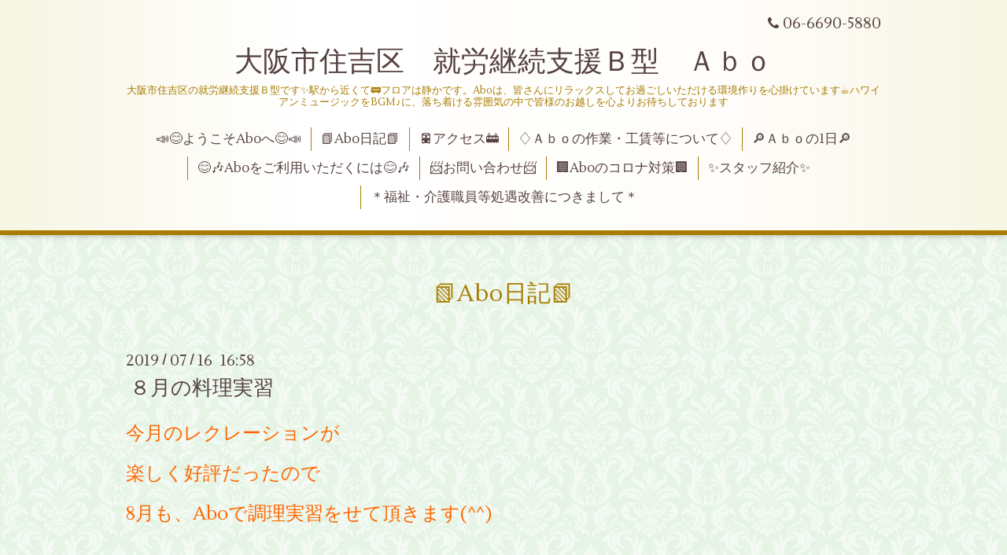

--- FILE ---
content_type: text/html; charset=utf-8
request_url: https://abo121.com/info/2693088
body_size: 3227
content:
<!DOCTYPE html>
<html lang="ja">
<head>
  <!-- Aroma: ver.202303270000 -->
  <meta charset="utf-8">
  <title>８月の料理実習 - 大阪市住吉区　就労継続支援Ｂ型　Ａｂｏ</title>
  <meta name="viewport" content="width=device-width,initial-scale=1,user-scalable=no">
  <meta name="description" content="今月のレクレーションが楽しく好評だったので8月も、Aboで調理実習をせて頂きます(^^)来月は～　　　～　　　　～パフェです☆生クリームから、カスタードクリームにも挑...">
  <meta name="keywords" content="就労継続支援Ｂ型作業所Ａｂｏ">
  <meta property="og:title" content="８月の料理実習">
  <meta property="og:image" content="https://cdn.goope.jp/77310/200625120020vxr7.png">
  <meta property="og:site_name" content="大阪市住吉区　就労継続支援Ｂ型　Ａｂｏ">
  <link rel="shortcut icon" href="//cdn.goope.jp/77310/210128164818-60126c4268b36.ico" />
  <link rel="alternate" type="application/rss+xml" title="大阪市住吉区　就労継続支援Ｂ型　Ａｂｏ / RSS" href="/feed.rss">
  <link rel="stylesheet" href="//fonts.googleapis.com/css?family=Lustria">
  <link rel="stylesheet" href="/style.css?912923-1742537771">
  <link rel="stylesheet" href="/css/font-awesome/css/font-awesome.min.css">
  <link rel="stylesheet" href="/assets/slick/slick.css">
  <link rel="stylesheet" href="/css/theme_aroma/colorbox.css">
  <script src="/assets/jquery/jquery-3.5.1.min.js"></script>
  <script src="/assets/clipsquareimage/jquery.clipsquareimage.js"></script>
</head>
<body id="info">

  <div class="totop">
    <i class="button fa fa-angle-up"></i>
  </div>

  <div id="container">

    <!-- #header -->
    <div id="header" class="cd-header">
      <div class="inner">

      <div class="element shop_tel" data-shoptel="06-6690-5880">
        <div>
          <i class="fa fa-phone"></i>&nbsp;06-6690-5880
        </div>
      </div>

      <h1 class="element logo">
        <a class="shop_sitename" href="https://abo121.com">大阪市住吉区　就労継続支援Ｂ型　Ａｂｏ</a>
      </h1>

      <div class="element site_description">
        <span>大阪市住吉区の就労継続支援Ｂ型です✨駅から近くて🚃フロアは静かです。Aboは、皆さんにリラックスしてお過ごしいただける環境作りを心掛けています☕ハワイアンミュージックをBGM♪に、落ち着ける雰囲気の中で皆様のお越しを心よりお待ちしております</span>
      </div>

      <div class="element navi pc">
        <ul class="navi_list">
          
          <li class="navi_top">
            <a href="/" >📣😊ようこそAboへ😊📣</a>
          </li>
          
          <li class="navi_info active">
            <a href="/info" >📗Abo日記📗</a><ul class="sub_navi">
<li><a href='/info/2026-01'>2026-01（21）</a></li>
<li><a href='/info/2025-12'>2025-12（22）</a></li>
<li><a href='/info/2025-11'>2025-11（15）</a></li>
<li><a href='/info/2025-10'>2025-10（18）</a></li>
<li><a href='/info/2025-09'>2025-09（17）</a></li>
<li><a href='/info/2025-08'>2025-08（15）</a></li>
<li><a href='/info/2025-07'>2025-07（16）</a></li>
<li><a href='/info/2025-06'>2025-06（18）</a></li>
<li><a href='/info/2025-05'>2025-05（17）</a></li>
<li><a href='/info/2025-04'>2025-04（16）</a></li>
<li><a href='/info/2025-03'>2025-03（10）</a></li>
<li><a href='/info/2025-02'>2025-02（6）</a></li>
<li><a href='/info/2025-01'>2025-01（7）</a></li>
<li><a href='/info/2024-12'>2024-12（9）</a></li>
<li><a href='/info/2024-11'>2024-11（7）</a></li>
<li><a href='/info/2024-10'>2024-10（9）</a></li>
<li><a href='/info/2024-09'>2024-09（5）</a></li>
<li><a href='/info/2024-08'>2024-08（8）</a></li>
<li><a href='/info/2024-07'>2024-07（9）</a></li>
<li><a href='/info/2024-06'>2024-06（8）</a></li>
<li><a href='/info/2024-05'>2024-05（10）</a></li>
<li><a href='/info/2024-04'>2024-04（7）</a></li>
<li><a href='/info/2024-03'>2024-03（10）</a></li>
<li><a href='/info/2024-02'>2024-02（15）</a></li>
<li><a href='/info/2024-01'>2024-01（16）</a></li>
<li><a href='/info/2023-12'>2023-12（15）</a></li>
<li><a href='/info/2023-11'>2023-11（17）</a></li>
<li><a href='/info/2023-10'>2023-10（16）</a></li>
<li><a href='/info/2023-09'>2023-09（12）</a></li>
<li><a href='/info/2023-08'>2023-08（12）</a></li>
<li><a href='/info/2023-07'>2023-07（13）</a></li>
<li><a href='/info/2023-06'>2023-06（12）</a></li>
<li><a href='/info/2023-05'>2023-05（11）</a></li>
<li><a href='/info/2023-04'>2023-04（10）</a></li>
<li><a href='/info/2023-03'>2023-03（11）</a></li>
<li><a href='/info/2023-02'>2023-02（10）</a></li>
<li><a href='/info/2023-01'>2023-01（11）</a></li>
<li><a href='/info/2022-12'>2022-12（12）</a></li>
<li><a href='/info/2022-11'>2022-11（12）</a></li>
<li><a href='/info/2022-10'>2022-10（11）</a></li>
<li><a href='/info/2022-09'>2022-09（12）</a></li>
<li><a href='/info/2022-08'>2022-08（17）</a></li>
<li><a href='/info/2022-07'>2022-07（15）</a></li>
<li><a href='/info/2022-06'>2022-06（14）</a></li>
<li><a href='/info/2022-05'>2022-05（15）</a></li>
<li><a href='/info/2022-04'>2022-04（11）</a></li>
<li><a href='/info/2022-03'>2022-03（14）</a></li>
<li><a href='/info/2022-02'>2022-02（12）</a></li>
<li><a href='/info/2022-01'>2022-01（14）</a></li>
<li><a href='/info/2021-12'>2021-12（12）</a></li>
<li><a href='/info/2021-11'>2021-11（14）</a></li>
<li><a href='/info/2021-10'>2021-10（12）</a></li>
<li><a href='/info/2021-09'>2021-09（7）</a></li>
<li><a href='/info/2021-08'>2021-08（12）</a></li>
<li><a href='/info/2021-07'>2021-07（9）</a></li>
<li><a href='/info/2021-06'>2021-06（6）</a></li>
<li><a href='/info/2021-05'>2021-05（7）</a></li>
<li><a href='/info/2021-04'>2021-04（6）</a></li>
<li><a href='/info/2021-03'>2021-03（2）</a></li>
<li><a href='/info/2021-02'>2021-02（5）</a></li>
<li><a href='/info/2021-01'>2021-01（5）</a></li>
<li><a href='/info/2020-12'>2020-12（5）</a></li>
<li><a href='/info/2020-11'>2020-11（8）</a></li>
<li><a href='/info/2020-10'>2020-10（4）</a></li>
<li><a href='/info/2020-09'>2020-09（8）</a></li>
<li><a href='/info/2020-08'>2020-08（11）</a></li>
<li><a href='/info/2020-07'>2020-07（9）</a></li>
<li><a href='/info/2020-06'>2020-06（10）</a></li>
<li><a href='/info/2020-05'>2020-05（4）</a></li>
<li><a href='/info/2020-04'>2020-04（3）</a></li>
<li><a href='/info/2020-03'>2020-03（5）</a></li>
<li><a href='/info/2020-02'>2020-02（9）</a></li>
<li><a href='/info/2020-01'>2020-01（9）</a></li>
<li><a href='/info/2019-12'>2019-12（10）</a></li>
<li><a href='/info/2019-11'>2019-11（8）</a></li>
<li><a href='/info/2019-10'>2019-10（11）</a></li>
<li><a href='/info/2019-09'>2019-09（9）</a></li>
<li><a href='/info/2019-08'>2019-08（12）</a></li>
<li><a href='/info/2019-07'>2019-07（14）</a></li>
<li><a href='/info/2019-06'>2019-06（14）</a></li>
<li><a href='/info/2019-05'>2019-05（17）</a></li>
<li><a href='/info/2019-04'>2019-04（5）</a></li>
<li><a href='/info/2019-03'>2019-03（6）</a></li>
<li><a href='/info/2019-02'>2019-02（6）</a></li>
<li><a href='/info/2019-01'>2019-01（9）</a></li>
<li><a href='/info/2018-12'>2018-12（8）</a></li>
<li><a href='/info/2018-11'>2018-11（1）</a></li>
</ul>

          </li>
          
          <li class="navi_about">
            <a href="/about" >🚍アクセス🚋</a>
          </li>
          
          <li class="navi_free free_184364">
            <a href="/free/sagyoukoutin" >♢Ａｂｏの作業・工賃等について♢</a>
          </li>
          
          <li class="navi_free free_184232">
            <a href="/free/jikan" >🔎Ａｂｏの1日🔎</a>
          </li>
          
          <li class="navi_free free_184266">
            <a href="/free/riyou" >😊🎶Aboをご利用いただくには😊🎶</a>
          </li>
          
          <li class="navi_contact">
            <a href="/contact" >📨お問い合わせ📨</a>
          </li>
          
          <li class="navi_free free_409374">
            <a href="/free/taisaku" >🏢Aboのコロナ対策🏢</a>
          </li>
          
          <li class="navi_staff">
            <a href="/staff" >✨スタッフ紹介✨</a>
          </li>
          
          <li class="navi_free free_211394">
            <a href="/free/tokutei" >＊福祉・介護職員等処遇改善につきまして＊</a>
          </li>
          
        </ul>
      </div>
      <!-- /#navi -->

      </div>
      <!-- /.inner -->

      <div class="navi mobile"></div>

      <div id="button_navi">
        <div class="navi_trigger cd-primary-nav-trigger">
          <i class="fa fa-navicon"></i>
        </div>
      </div>

    </div>
    <!-- /#header -->

    <div id="content">

<!-- CONTENT ----------------------------------------------------------------------- -->






<!----------------------------------------------
ページ：インフォメーション
---------------------------------------------->
<div class="inner">

  <h2 class="page_title">
    <span>📗Abo日記📗</span>
  </h2>

  <!-- .autopagerize_page_element -->
  <div class="autopagerize_page_element">

    
    <!-- .article -->
    <div class="article">

      <div class="date">
        2019<span> / </span>07<span> / </span>16&nbsp;&nbsp;16:58
      </div>

      <div class="body">
        <h3 class="article_title">
          <a href="/info/2693088">８月の料理実習</a>
        </h3>

        <div class="photo">
          
        </div>

        <div class="textfield">
          <p><span color="#ff6600" style="color: #ff6600;"><span style="font-size: 24px;">今月のレクレーションが</span></span></p>
<p><span color="#ff6600" style="color: #ff6600;"><span style="font-size: 24px;">楽しく好評だったので</span></span></p>
<p><span color="#ff6600" style="color: #ff6600;"><span style="font-size: 24px;">8月も、Aboで調理実習をせて頂きます(^^)</span></span></p>
<p>&nbsp;</p>
<p><span color="#ff6600" style="color: #ff6600;"><span style="font-size: 24px;">来月は～　　　～　　　　～</span></span></p>
<p>&nbsp;</p>
<p><span color="#ff6600" style="color: #ff6600;"><span style="font-size: 24px;">パフェです☆</span></span></p>
<p><span color="#ff6600" style="color: #ff6600;"><span style="font-size: 24px;">生クリームから、カスタードクリームにも挑戦しようと</span></span></p>
<p><span color="#ff6600" style="color: #ff6600;"><span style="font-size: 24px;">思っております。</span></span></p>
<p><span color="#ff6600" style="color: #ff6600;"><span style="font-size: 24px;">私もカスタードは作った事がないので、楽しみです♬</span></span>&nbsp;</p>
        </div>
      </div>

    </div>
    <!-- /.article -->
    

  </div>
  <!-- /.autopagerize_page_element -->

</div>
<!-- /.inner -->




























<!-- CONTENT ----------------------------------------------------------------------- -->

    </div>
    <!-- /#content -->


    


    <div class="gadgets">
      <div class="inner">
      </div>
    </div>

    <div class="sidebar">
      <div class="inner">

        <div class="block today_area">
          <h3>Schedule</h3>
          <dl>
            <dt class="today_title">
              2026.01.30 Friday
            </dt>
            
          </dl>
        </div>

        <div class="block counter_area">
          <h3>Counter</h3>
          <div>Today: <span class="num">1442</span></div>
          <div>Yesterday: <span class="num">524</span></div>
          <div>Total: <span class="num">509343</span></div>
        </div>

        <div class="block qr_area">
          <h3>Mobile</h3>
          <img src="//r.goope.jp/qr/abo121"width="100" height="100" />
        </div>

      </div>
    </div>

    <div class="social">
      <div class="inner"></div>
    </div>

    <div id="footer">
        <div class="inner">

          <div class="shop_name">
            <a href="https://abo121.com">就労継続支援Ｂ型 Ａｂｏ</a>
          </div>

          <div class="footer_social_wrap">
            
            

            
          </div>

          

          <div class="copyright">
            &copy;2026 <a href="https://abo121.com">就労継続支援Ｂ型 Ａｂｏ</a>. All Rights Reserved.
          </div>

          <div>
            <div class="powered">
              Powered by <a class="link_color_02" href="https://goope.jp/">グーペ</a> /
              <a class="link_color_02" href="https://admin.goope.jp/">Admin</a>
            </div>

            <div class="shop_rss">
              <span>/ </span><a href="/feed.rss">RSS</a>
            </div>
          </div>

        </div>
    </div>

  </div>
  <!-- /#container -->

  <script src="/assets/colorbox/jquery.colorbox-1.6.4.min.js"></script>
  <script src="/js/tooltip.js"></script>
  <script src="/assets/slick/slick.js"></script>
  <script src="/assets/lineup/jquery-lineup.min.js"></script>
  <script src="/assets/tile/tile.js"></script>
  <script src="/js/theme_aroma/init.js"></script>
</body>
</html>
